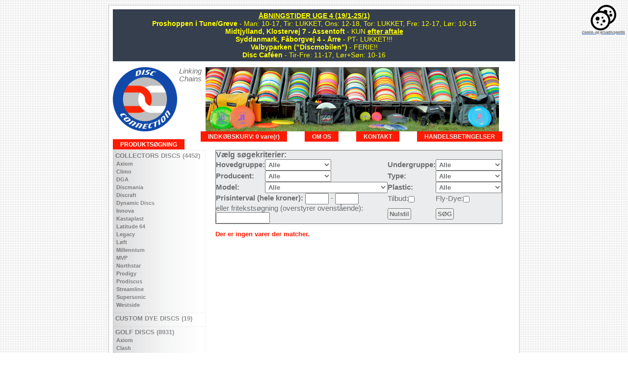

--- FILE ---
content_type: text/html
request_url: https://www.discconnection.dk/?page=productlist.asp&Search_Hovedgruppe=Tasker&Search_Producent=Innova
body_size: 30927
content:

<!DOCTYPE HTML PUBLIC "-//W3C//DTD HTML 4.0 Transitional//EN">
<HTML>
<HEAD>
<TITLE>Disc Connection - Salg af golf discs og udstyr til disc golf ultimate freestyle DDC guts</TITLE>
<META NAME="description" CONTENT="Salg af golf discs og udstyr til disc golf ultimate freestyle DDC guts">
<META NAME="keywords" CONTENT="discs disc connection golf discgolf golfdisc golfdiscs golf salg discsalg frisbee discraft innova millenium discmania latitude lightning gateway ching aerobie flashflight pdga revolution fade dga sinus frank søren ivø minier ultimate freestyle DDC guts udlejning">
<META NAME="robots" CONTENT="index, follow">
<META NAME="GOOGLEBOT" CONTENT="INDEX, FOLLOW">
<meta http-equiv="content-type" content="text/html; charset=utf-8">

		<link rel="stylesheet" type="text/css" href="styleextra.asp">
	
	<link rel="stylesheet" type="text/css" href="stylesheet.asp">



<SCRIPT LANGUAGE="JavaScript">

	function ViewPage(ExtraParam)
	{
		location.href = "?Search_Hovedgruppe=Tasker&Search_Undergruppe=&Search_Producent=Innova&" + ExtraParam
	}

	function ShowHideObj(objName, show)
	{
		if (show)
		{
			document.getElementById(objName).style.display = 'block'
		}
		else
		{
			document.getElementById(objName).style.display = 'none'
		}
	}

</SCRIPT>

<script type="text/javascript">

var _gaq = _gaq || [];
_gaq.push(['_setAccount', 'UA-24488376-1']); 
if (/page=.*?\.asp/.test(window.location.href)){
page = /page=.*?\.asp/.exec(location.href)[0].replace("page=","/").replace(".asp","/");
if (page = "/productlist/" && /Search_Producent=.*?(&|$)/.test(location.href)){
page += /Search_Producent=.*?(&|$)/.exec(location.href)[0].replace("Search_Producent=","").replace(/(&|$)/,"/");
}
_gaq.push(['_trackPageview', page]); 
} else {
_gaq.push([ '_trackPageview' ]);
}

(function() {
     var ga = document.createElement('script'); ga.type = 'text/javascript'; ga.async = true;
     ga.src = ('https:' == document.location.protocol ? 'https://ssl' : 
'http://www') + '.google-analytics.com/ga.js';
     var s = document.getElementsByTagName('script')[0];
s.parentNode.insertBefore(ga, s);
})();

</script>

</HEAD>

<BODY>

<div id="fb-root"></div>
<script async defer crossorigin="anonymous" src="https://connect.facebook.net/da_DK/sdk.js#xfbml=1&version=v12.0" nonce="EkABdABf"></script>

<div id=overlay></div>


<div id="container">

<div style="width: calc(100% - 10px); background-color: #363f4d; color: yellow; font-size: 14px; font-weight: normal; padding: 5px;"><strong><u>ÅBNINGSTIDER UGE 4 (19/1-25/1)</u></strong><br><strong>Proshoppen i Tune/Greve</strong> - Man: 10-17, Tir: LUKKET, Ons: 12-18, Tor: LUKKET, Fre: 12-17, Lør: 10-15<br><strong>Midtjylland, Klostervej 7 - Assentoft</strong> - <!-- Fre: 16-19 og -->KUN <a href="mailto:blaabjerg77@hotmail.com" style="color: yellow !important; font-size: 14px !important">efter aftale</a><br><strong>Syddanmark, Fåborgvej 4 - Årre</strong> - <!-- Fre: 15-17:30 og  -->PT- LUKKET!!! <!-- KUN <a href="mailto:tplagborg@gmail.com" style="color: yellow !important; font-size: 14px !important">efter aftale</a> --><br><strong>Valbyparken ("Discmobilen")</strong> - FERIE!!<br><strong>Disc Caféen</strong> - Tir-Fre: 11-17, Lør+Søn: 10-16</div><br>

<table cellpadding=0 cellspacing=0 border=0 class=outerBorder>
	<tr>
		<td valign=top class=whiteBack>
		
			<table cellpadding=0 cellspacing=0 border=0 width="100%" height="100%">
				<tr>
					<td style="padding-right: 4px; vertical-align: middle;"><A HREF="default.asp"><IMG SRC="images/DC-logo_150.png" style="float: left; border: none 0; height: 131px; margin-right: 4px;" ALT="Disc Connection"></A><I>Linking Chains</I></td>
					
						<td><IMG SRC="images/background_top.jpg" style="border: none 0;"><!-- <div style="float: left; margin-top: -30px; padding: 10px; background: rgba(255, 255, 255, 0.8); position: absolute; z-index: 10; font-weight: bold;">Danmarks største on-line butik for salg af discs og andet udstyr til disc golf</div> --></td>
					
				</tr>
				<tr>
					<td colspan=2 class=topMenu>

						
							<A HREF="JavaScript: showTerms()" class=menuTop>HANDELSBETINGELSER</A>
						

						<div class=menuItemSpace>&nbsp;</div>

						<A HREF="?page=contact.asp" class=menuTop>KONTAKT</A>

						<div class=menuItemSpace>&nbsp;</div>

						<A HREF="?page=about.asp" class=menuTop>OM OS</A>

						<div class=menuItemSpace>&nbsp;</div>

						<A HREF="?page=payment.asp&UserId=227746838" class=menuTop>INDKØBSKURV: 0 vare(r)</A>

						<div class=menuItemSpace>&nbsp;</div>

						<A HREF="?page=productlist.asp" class=menuTopActive style="float: left;">PRODUKTSØGNING</A>

<!-- 						<A HREF="?page=downloads.asp" class=menuTop>DOWNLOADS</A>

						<div class=menuItemSpace>&nbsp;</div>

 -->

					</td>
					
				</tr>
				<tr>
					<td class=leftMenu rowspan=2>
						<div style="background: url('images/menu_gradient.jpg') repeat-y;"><div class=category><A HREF="?page=productlist.asp&Search_Hovedgruppe=Collectors+discs" class=big>&nbsp;COLLECTORS DISCS (4452)</A><div class=submenu><A HREF="?page=productlist.asp&Search_Hovedgruppe=Collectors+discs&Search_Producent=Axiom" class=menu><div>&nbsp;&nbsp;Axiom</div></A><BR><A HREF="?page=productlist.asp&Search_Hovedgruppe=Collectors+discs&Search_Producent=Climo" class=menu><div>&nbsp;&nbsp;Climo</div></A><BR><A HREF="?page=productlist.asp&Search_Hovedgruppe=Collectors+discs&Search_Producent=DGA" class=menu><div>&nbsp;&nbsp;DGA</div></A><BR><A HREF="?page=productlist.asp&Search_Hovedgruppe=Collectors+discs&Search_Producent=Discmania" class=menu><div>&nbsp;&nbsp;Discmania</div></A><BR><A HREF="?page=productlist.asp&Search_Hovedgruppe=Collectors+discs&Search_Producent=Discraft" class=menu><div>&nbsp;&nbsp;Discraft</div></A><BR><A HREF="?page=productlist.asp&Search_Hovedgruppe=Collectors+discs&Search_Producent=Dynamic Discs" class=menu><div>&nbsp;&nbsp;Dynamic Discs</div></A><BR><A HREF="?page=productlist.asp&Search_Hovedgruppe=Collectors+discs&Search_Producent=Innova" class=menu><div>&nbsp;&nbsp;Innova</div></A><BR><A HREF="?page=productlist.asp&Search_Hovedgruppe=Collectors+discs&Search_Producent=Kastaplast" class=menu><div>&nbsp;&nbsp;Kastaplast</div></A><BR><A HREF="?page=productlist.asp&Search_Hovedgruppe=Collectors+discs&Search_Producent=Latitude 64" class=menu><div>&nbsp;&nbsp;Latitude 64</div></A><BR><A HREF="?page=productlist.asp&Search_Hovedgruppe=Collectors+discs&Search_Producent=Legacy" class=menu><div>&nbsp;&nbsp;Legacy</div></A><BR><A HREF="?page=productlist.asp&Search_Hovedgruppe=Collectors+discs&Search_Producent=Løft" class=menu><div>&nbsp;&nbsp;Løft</div></A><BR><A HREF="?page=productlist.asp&Search_Hovedgruppe=Collectors+discs&Search_Producent=Millennium" class=menu><div>&nbsp;&nbsp;Millennium</div></A><BR><A HREF="?page=productlist.asp&Search_Hovedgruppe=Collectors+discs&Search_Producent=MVP" class=menu><div>&nbsp;&nbsp;MVP</div></A><BR><A HREF="?page=productlist.asp&Search_Hovedgruppe=Collectors+discs&Search_Producent=Northstar" class=menu><div>&nbsp;&nbsp;Northstar</div></A><BR><A HREF="?page=productlist.asp&Search_Hovedgruppe=Collectors+discs&Search_Producent=Prodigy" class=menu><div>&nbsp;&nbsp;Prodigy</div></A><BR><A HREF="?page=productlist.asp&Search_Hovedgruppe=Collectors+discs&Search_Producent=Prodiscus" class=menu><div>&nbsp;&nbsp;Prodiscus</div></A><BR><A HREF="?page=productlist.asp&Search_Hovedgruppe=Collectors+discs&Search_Producent=Streamline" class=menu><div>&nbsp;&nbsp;Streamline</div></A><BR><A HREF="?page=productlist.asp&Search_Hovedgruppe=Collectors+discs&Search_Producent=Supersonic" class=menu><div>&nbsp;&nbsp;Supersonic</div></A><BR><A HREF="?page=productlist.asp&Search_Hovedgruppe=Collectors+discs&Search_Producent=Westside" class=menu><div>&nbsp;&nbsp;Westside</div></A><BR></div></div><div class=category><A HREF="?page=productlist.asp&Search_Hovedgruppe=Custom+Dye+Discs" class=big>&nbsp;CUSTOM DYE DISCS (19)</A><div class=submenu></div></div><div class=category><A HREF="?page=productlist.asp&Search_Hovedgruppe=Golf+discs" class=big>&nbsp;GOLF DISCS (8931)</A><div class=submenu><A HREF="?page=productlist.asp&Search_Hovedgruppe=Golf+discs&Search_Producent=Axiom" class=menu><div>&nbsp;&nbsp;Axiom</div></A><BR><A HREF="?page=productlist.asp&Search_Hovedgruppe=Golf+discs&Search_Producent=Clash" class=menu><div>&nbsp;&nbsp;Clash</div></A><BR><A HREF="?page=productlist.asp&Search_Hovedgruppe=Golf+discs&Search_Producent=Climo" class=menu><div>&nbsp;&nbsp;Climo</div></A><BR><A HREF="?page=productlist.asp&Search_Hovedgruppe=Golf+discs&Search_Producent=DGA" class=menu><div>&nbsp;&nbsp;DGA</div></A><BR><A HREF="?page=productlist.asp&Search_Hovedgruppe=Golf+discs&Search_Producent=Discmania" class=menu><div>&nbsp;&nbsp;Discmania</div></A><BR><A HREF="?page=productlist.asp&Search_Hovedgruppe=Golf+discs&Search_Producent=Discraft" class=menu><div>&nbsp;&nbsp;Discraft</div></A><BR><A HREF="?page=productlist.asp&Search_Hovedgruppe=Golf+discs&Search_Producent=Dynamic Discs" class=menu><div>&nbsp;&nbsp;Dynamic Discs</div></A><BR><A HREF="?page=productlist.asp&Search_Hovedgruppe=Golf+discs&Search_Producent=Galaxy" class=menu><div>&nbsp;&nbsp;Galaxy</div></A><BR><A HREF="?page=productlist.asp&Search_Hovedgruppe=Golf+discs&Search_Producent=Gateway" class=menu><div>&nbsp;&nbsp;Gateway</div></A><BR><A HREF="?page=productlist.asp&Search_Hovedgruppe=Golf+discs&Search_Producent=Innova" class=menu><div>&nbsp;&nbsp;Innova</div></A><BR><A HREF="?page=productlist.asp&Search_Hovedgruppe=Golf+discs&Search_Producent=Kastaplast" class=menu><div>&nbsp;&nbsp;Kastaplast</div></A><BR><A HREF="?page=productlist.asp&Search_Hovedgruppe=Golf+discs&Search_Producent=Latitude 64" class=menu><div>&nbsp;&nbsp;Latitude 64</div></A><BR><A HREF="?page=productlist.asp&Search_Hovedgruppe=Golf+discs&Search_Producent=Legacy" class=menu><div>&nbsp;&nbsp;Legacy</div></A><BR><A HREF="?page=productlist.asp&Search_Hovedgruppe=Golf+discs&Search_Producent=Løft" class=menu><div>&nbsp;&nbsp;Løft</div></A><BR><A HREF="?page=productlist.asp&Search_Hovedgruppe=Golf+discs&Search_Producent=Millennium" class=menu><div>&nbsp;&nbsp;Millennium</div></A><BR><A HREF="?page=productlist.asp&Search_Hovedgruppe=Golf+discs&Search_Producent=MVP" class=menu><div>&nbsp;&nbsp;MVP</div></A><BR><A HREF="?page=productlist.asp&Search_Hovedgruppe=Golf+discs&Search_Producent=Northstar" class=menu><div>&nbsp;&nbsp;Northstar</div></A><BR><A HREF="?page=productlist.asp&Search_Hovedgruppe=Golf+discs&Search_Producent=Prodigy" class=menu><div>&nbsp;&nbsp;Prodigy</div></A><BR><A HREF="?page=productlist.asp&Search_Hovedgruppe=Golf+discs&Search_Producent=Prodiscus" class=menu><div>&nbsp;&nbsp;Prodiscus</div></A><BR><A HREF="?page=productlist.asp&Search_Hovedgruppe=Golf+discs&Search_Producent=Streamline" class=menu><div>&nbsp;&nbsp;Streamline</div></A><BR><A HREF="?page=productlist.asp&Search_Hovedgruppe=Golf+discs&Search_Producent=Supersonic" class=menu><div>&nbsp;&nbsp;Supersonic</div></A><BR><A HREF="?page=productlist.asp&Search_Hovedgruppe=Golf+discs&Search_Producent=Trash Panda" class=menu><div>&nbsp;&nbsp;Trash Panda</div></A><BR><A HREF="?page=productlist.asp&Search_Hovedgruppe=Golf+discs&Search_Producent=Westside" class=menu><div>&nbsp;&nbsp;Westside</div></A><BR></div></div><div class=category><A HREF="?page=productlist.asp&Search_Hovedgruppe=Pakker" class=big>&nbsp;PAKKER</A><div class=submenu><A HREF="?page=productlist.asp&Search_Hovedgruppe=Pakker&Search_Producent=Axiom" class=menu><div>&nbsp;&nbsp;Axiom</div></A><BR><A HREF="?page=productlist.asp&Search_Hovedgruppe=Pakker&Search_Producent=Begyndere" class=menu><div>&nbsp;&nbsp;Begyndere</div></A><BR><A HREF="?page=productlist.asp&Search_Hovedgruppe=Pakker&Search_Producent=Disc Connection" class=menu><div>&nbsp;&nbsp;Disc Connection</div></A><BR><A HREF="?page=productlist.asp&Search_Hovedgruppe=Pakker&Search_Producent=Discmania" class=menu><div>&nbsp;&nbsp;Discmania</div></A><BR><A HREF="?page=productlist.asp&Search_Hovedgruppe=Pakker&Search_Producent=Discraft" class=menu><div>&nbsp;&nbsp;Discraft</div></A><BR><A HREF="?page=productlist.asp&Search_Hovedgruppe=Pakker&Search_Producent=Dynamic Discs" class=menu><div>&nbsp;&nbsp;Dynamic Discs</div></A><BR><A HREF="?page=productlist.asp&Search_Hovedgruppe=Pakker&Search_Producent=Hero" class=menu><div>&nbsp;&nbsp;Hero</div></A><BR><A HREF="?page=productlist.asp&Search_Hovedgruppe=Pakker&Search_Producent=Innova" class=menu><div>&nbsp;&nbsp;Innova</div></A><BR><A HREF="?page=productlist.asp&Search_Hovedgruppe=Pakker&Search_Producent=Kastaplast" class=menu><div>&nbsp;&nbsp;Kastaplast</div></A><BR><A HREF="?page=productlist.asp&Search_Hovedgruppe=Pakker&Search_Producent=Latitude 64" class=menu><div>&nbsp;&nbsp;Latitude 64</div></A><BR><A HREF="?page=productlist.asp&Search_Hovedgruppe=Pakker&Search_Producent=MVP" class=menu><div>&nbsp;&nbsp;MVP</div></A><BR><A HREF="?page=productlist.asp&Search_Hovedgruppe=Pakker&Search_Producent=Mystery Box" class=menu><div>&nbsp;&nbsp;Mystery Box</div></A><BR><A HREF="?page=productlist.asp&Search_Hovedgruppe=Pakker&Search_Producent=Prodigy" class=menu><div>&nbsp;&nbsp;Prodigy</div></A><BR><A HREF="?page=productlist.asp&Search_Hovedgruppe=Pakker&Search_Producent=Prodiscus" class=menu><div>&nbsp;&nbsp;Prodiscus</div></A><BR><A HREF="?page=productlist.asp&Search_Hovedgruppe=Pakker&Search_Producent=Trash Panda" class=menu><div>&nbsp;&nbsp;Trash Panda</div></A><BR><A HREF="?page=productlist.asp&Search_Hovedgruppe=Pakker&Search_Producent=Trilogy" class=menu><div>&nbsp;&nbsp;Trilogy</div></A><BR><A HREF="?page=productlist.asp&Search_Hovedgruppe=Pakker&Search_Producent=Westside" class=menu><div>&nbsp;&nbsp;Westside</div></A><BR></div></div><div class=category><A HREF="?page=productlist.asp&Search_Hovedgruppe=Gavekort" class=bigYellow>&nbsp;GAVEKORT</A><div class=submenu></div></div><div class=category><A HREF="?page=productlist.asp&Search_Hovedgruppe=Tasker+og+vogne" class=big>&nbsp;TASKER OG VOGNE (167)</A><div class=submenu></div></div><div class=category><A HREF="?page=productlist.asp&Search_Hovedgruppe=Tilbeh%C3%B8r" class=big>&nbsp;TILBEHØR</A><div class=submenu></div></div><div class=category style="border-bottom: solid 1px #ebeced; margin-bottom: 10px;"><A HREF="?page=productlist.asp&Search_Hovedgruppe=Andre+discs" class=big>&nbsp;ANDRE DISCS (58)</A><div class=submenu></div></div></div>
					</td>
					<td class=content>

						
<form method=get action="default.asp">
	<INPUT type="hidden" name="page" value="productlist.asp">

	<table cellpadding=3 cellspacing=0 border=0 style="border: solid 1px ; background: #ebeced; width: 578px">
		<TR>
			<TD colspan=4 class=mediumText><B>Vælg søgekriterier:</B>
		<TR>
			<TD><B>Hovedgruppe:</B>
			<TD>
				<select name="Search_Hovedgruppe" style="width: 135px"><option value="">Alle</option><option value="Andre discs">Andre discs</option><option value="Brugte discs">Brugte discs</option><option value="Collectors discs">Collectors discs</option><option value="Custom Dye Discs">Custom Dye Discs</option><option value="Gavekort">Gavekort</option><option value="Golf discs">Golf discs</option><option value="Kaffe">Kaffe</option><option value="Pakker">Pakker</option><option value="Tasker og vogne">Tasker og vogne</option><option value="Tilbehør">Tilbehør</option><option value="Turneringer">Turneringer</option><option value="Udlejning">Udlejning</option></select>

			<TD><B>Undergruppe:</B>
			<TD>
				<select name="Search_Undergruppe" style="width: 135px"><option value="">Alle</option></select>

		<TR>
			<TD><B>Producent:</B>
			<TD>
				<select name="Search_Producent" style="width: 135px"><option value="">Alle</option></select>

			<TD><B>Type:</B>
			<TD>
				<select name="Search_Type" style="width: 135px"><option value="">Alle</option></select>
			
		<TR>
			<TD><B>Model:</B>
			<TD>
				<select name="Search_Model" style="width: 250px"><option value="">Alle</option></select>
		
			<TD><B>Plastic:</B>
			<TD>
				<select name="Search_Plastic" style="width: 135px"><option value="">Alle</option></select>

		<tr>
			<td colspan=2><B>Prisinterval (hele kroner):</B> <INPUT type="text" name="PriceFrom" size=4 value=""> - <INPUT type="text" name="PriceTo" size=4 value="">

			<td>Tilbud:<INPUT type="checkbox" name="OnSale">
			<td>Fly-Dye:<INPUT type="checkbox" name="Search_Farve" value="Fly-Dye">

		<tr>
			<td colspan=2>eller fritekstsøgning (overstyrer ovenstående): <INPUT type="text" style="width: 110px" name="Search_FREE" value="">

			<td><input type="button" value="Nulstil" onclick="location.href = '?page=productlist.asp'">
			<td><INPUT type="submit" value="SØG">
			
	</TABLE>

</form>
<div class=errorText><B>Der er ingen varer der matcher.</B></div>

<BR>
						<div id="termsContent"></div>

					</td>
				</tr>
<!-- 				<tr>
					<td align=center valign=bottom>
						<I>-- discsalg.dk er Danmarks største on-line butik for salg af discs og andet udstyr til disc golf --</I>
					</td>
				</tr> -->
				<tr>
					<td colspan=3 height=10>&nbsp;</td>
				</tr>
				<tr>
					<td colspan=3 class=address align=center>
						<table cellpadding=0 cellspacing=0 border=0 width="100%">
							<tr>
								<td class=address><B>Disc Connection I/S</B>, Grevevej 20, DK-2670 Greve, CVR-nr: 29 58 82 01, E-mail: <A HREF='mailto:dc@discconnection.dk'>dc@discconnection.dk</A></td>
								<td align=right><img src="https://payment.quickpay.net/assets/v1/images/cards/visa.gif" border=0 title="Visa"><img src="https://payment.quickpay.net/assets/v1/images/cards/mastercard.gif" border=0 title="MasterCard"><img src="https://payment.quickpay.net/assets/v1/images/cards/visa-electron.gif" border=0 title="Visa Electron"><img src="images/ApplePay.png" border=0 title="Apple Pay"><img src="images/googlepay.png" border=0 title="Google Pay" style="margin-left: 6px;"><img src="images/vipps.png" border=0 title="Vipps"><!-- <img src="https://payment.quickpay.net/assets/v1/images/cards/paypal.gif" border=0 title="PayPal"> --></td>
							</tr>
						</table>
					</td>
				</tr>
			</table>

		</td>
	</tr>
</table>

</div>

<div style="position: fixed; right: 0px; top: 10px;">

	<div style="width: 100px;">
		<a title="Cookie- og privatlivspolitik" href="JavaScript: showCookies()"><img src="[data-uri]" width="52" height="52"><br>
		<i class=grey>Cookie- og privatlivspolitik</i></a>
	</div><br>

	<div id="cookies">
		<A HREF="JavaScript:eval(ShowHideObj('termsContent', false)); eval(ShowHideObj('overlay', false))"><img src='images/icon_close.gif' border=0 align=right></A>
		<h3>Cookie- og privatlivspolitik</h3>
		<p><strong>Introduktion<br />
		</strong>Når du besøger vores website indsamles der oplysninger om dig, som bruges til at tilpasse og forbedre vores indhold og til at øge værdien af de annoncer, der vises på siden. Hvis du ikke ønsker, at der indsamles oplysninger, bør du slette dine cookies (<a href="http://minecookies.org/cookiehandtering">se vejledning</a>) og undlade videre brug af websitet. Nedenfor har vi uddybet, hvilke informationer der indsamles, deres formål og hvilke tredjeparter, der har adgang til dem.</p>
		<p><strong>Cookies</strong><br />
		Websitet anvender ”cookies”, der er en tekstfil, som gemmes på din computer, mobil el. tilsvarende med det formål at genkende den, huske indstillinger, udføre statistik og målrette annoncer. Cookies kan ikke indeholde skadelig kode som f.eks. virus.</p>
		<p>Det er muligt at slette eller blokere for cookies. Se vejledning: <a href="http://minecookies.org/cookiehandtering">http://minecookies.org/cookiehandtering</a></p>
		<p>Hvis du sletter eller blokerer cookies vil annoncer kunne blive mindre relevante for dig og optræde hyppigere. Du kan desuden risikere at websitet ikke fungerer optimalt samt at der er indhold, du ikke kan få adgang til.</p>
		<p><strong> </strong><strong>Personoplysninger</strong></p>
		<p><strong>Generelt<br />
		</strong>Personoplysninger er alle slags informationer, der i et eller andet omfang kan henføres til dig. Når du benytter vores website indsamler og behandler vi en række sådanne informationer. Det sker f.eks. ved alm. tilgang af indhold, hvis du tilmelder dig vores nyhedsbrev, deltager i konkurrencer eller undersøgelser, registrerer dig som bruger eller abonnent, øvrig brug af services eller foretager køb via websitet.</p>
		<p>Vi indsamler og behandler typisk følgende typer af oplysninger: Et unikt ID og tekniske oplysninger om din computer, tablet eller mobiltelefon, dit IP-nummer, geografisk placering, samt hvilke sider du klikker på (interesser). I det omfang du selv giver eksplicit samtykke hertil og selv indtaster informationerne behandles desuden: Navn, telefonnummer, e-mail, adresse og betalingsoplysninger. Det vil typisk være i forbindelse med oprettelse af login eller ved køb.</p>
		<p><strong>Sikkerhed<br />
		</strong>Vi har truffet tekniske og organisatoriske foranstaltninger mod, at dine oplysninger hændeligt eller ulovligt bliver slettet, offentliggjort, fortabt, forringet eller kommer til uvedkommendes kendskab, misbruges eller i øvrigt behandles i strid med lovgivningen.</p>
		<p><strong>Formål<br />
		</strong>Oplysningerne bruges til at identificere dig som bruger og vise dig de annoncer, som vil have størst sandsynlighed for at være relevante for dig, at registrere dine køb og betalinger, samt at kunne levere de services, du har efterspurgt, som f.eks. at fremsende et nyhedsbrev. Herudover anvender vi oplysningerne til at optimere vores services og indhold.</p>
		<p><strong>Periode for opbevaring<br />
		</strong>Oplysningerne opbevares i det tidsrum, der er tilladt i henhold til lovgivningen, og vi sletter dem, når de ikke længere er nødvendige. Perioden afhænger af karakteren af oplysningen og baggrunden for opbevaring. Det er derfor ikke muligt at angive en generel tidsramme for, hvornår informationer slettes.</p>
		<p><strong>Videregivelse af oplysninger<br />
		</strong>Data om din brug af websitet, hvilke annoncer, du modtager og evt. klikker på, geografisk placering, køn og alderssegment m.v. videregives til tredjeparter i det omfang disse oplysninger er kendt. Du kan se hvilke tredjeparter, der er tale om, i afsnittet om ”Cookies” ovenfor. Oplysningerne anvendes til målretning af annoncering.</p>
		<p>Vi benytter herudover en række tredjeparter til opbevaring og behandling af data. Disse behandler udelukkende oplysninger på vores vegne og må ikke anvende dem til egne formål.</p>
		<p>Videregivelse af personoplysninger som navn og e-mail m.v. vil kun ske, hvis du giver samtykke til det. Vi anvender kun databehandlere i EU eller i lande, der kan give dine oplysninger en tilstrækkelig beskyttelse.</p>
		<p><strong>Indsigt og klager<br />
		</strong>Du har ret til at få oplyst, hvilke personoplysninger, vi behandler om dig. Du kan desuden til enhver tid gøre indsigelse mod, at oplysninger anvendes. Du kan også tilbagekalde dit samtykke til, at der bliver behandlet oplysninger om dig. Hvis de oplysninger, der behandles om dig, er forkerte har du ret til at de bliver rettet eller slettet. Henvendelse herom kan ske til: <a href="mailto: sf@discconnection.dk">sf@discconnection.dk</a>. Hvis du vil klage over vores behandling af dine personoplysninger, har du også mulighed for at tage kontakt til <a href="http://www.datatilsynet.dk">Datatilsynet</a>.</p>
		<p><strong>Udgiver<br />
		</strong>Websitet ejes og publiceres af:</p>
		<p><B>Disc Connection I/S</B><BR>Grevevej 20<BR>DK-2670 Greve<BR>CVR-nr: 29 58 82 01<BR>E-mail: <A HREF='mailto:dc@discconnection.dk'>dc@discconnection.dk</A></p>
	</div>

</div>


<SCRIPT LANGUAGE="JavaScript">

	function showTerms()
	{
		deliveryPrice = "50"

		terms = "<A HREF=\"JavaScript:eval(ShowHideObj('termsContent', false)); eval(ShowHideObj('overlay', false))\"><img src='images/icon_close.gif' border=0 align=right></A><B>HANDELSBETINGELSER</B><BR><BR>"
		terms = terms + "Nedenstående handelsbetingelser gælder for alt salg fra Disc Connection via vores hjemmeside www.discconnection.dk.<BR>"
		terms = terms + "Ved fysisk salg mellem vores sælgere og kunden gælder den almindelige købelov for fysisk handel, som du kan læse mere om på <A HREF='http://www.forbrug.dk/klage/retogpligt/kobelovsguide/' target='_blank'>http://www.forbrug.dk/klage/retogpligt/kobelovsguide/</A><BR><BR>"
		terms = terms + "<B>Levering</B><BR>"
		terms = terms + "Levering af varer fra Disc Connection anses for sket, når kunden har fået varen udleveret. Alle bestillinger sendes med GLS eller PostNord til nærmeste pakkeboks - med mindre afhentning er valgt ved afslutning/betaling af købet og dermed særskilt aftalt mellem køber og Disc Connection (se næste punkt). Forsendelse koster altid " + deliveryPrice + " DKK i Danmark (forsendelse i udlandet varierer, afhængigt af land og størrelse på pakker) og er inkl. ekspeditionsgebyr.<BR>"
		terms = terms + "Varerne sendes senest førstkommende mandag efter modtaget betaling. Levering i Danmark vil normalt ske indenfor 1-3 dage efter denne mandag. Oplyste leveringstidspunkt er vejledende og kan således afvige.<BR>"
		terms = terms + "Totalprisen for ordren hæves først fra kundens kreditkort, når pakken med varerne ER sendt.<br><BR>"
		terms = terms + "<B>Afhentning</B><BR>"
		terms = terms + "Som køber kan du vælge at afhente dine varer selv for at spare de " + deliveryPrice + " DKK i forsendelse og ekspeditionsgebyr. Her skal du lave en aftale ved at sende en mail på <A HREF='mailto:dc@discconnection.dk'>dc@discconnection.dk</A>.<BR>"
		terms = terms + "<!-- Der kan som regel afhentes efter kl. 17.00 på vores lager i Albertslund eller ved aftale på disc golf-banen i Valbyparken.<BR> --><BR>"
		terms = terms + "<B>Reklamation</B><BR>"
		terms = terms + "Eventuelle fejl eller mangler ved produkter/varer leveret fra Disc Connection, skal påberåbes inden 2 måneder efter, at du har opdaget fejlen. Det er din pligt at angive og på forlangende vise, hvordan fejlen eller manglen ytrer sig. Dersom du opdager en fejl, skal du rette henvendelse til Disc Connection på <A HREF='mailto:dc@discconnection.dk'>dc@discconnection.dk</A>. Du kan som udgangspunkt kun klage over fejl, der viser sig senest 2 år efter du har fået varen leveret (se evt. <A HREF='http://www.forbrug.dk/klage/retogpligt/kobelovsguide/3/' target='_blank'>reklamationsret i købeloven</A>).<BR><BR>"
		terms = terms + "<B>Fortrydelsesret</B><BR>"
		terms = terms + "Disc Connection yder 14 dages fortrydelsesret på alle varer. Fortrydelsesretten gælder fra den dag du som køber modtager varerne, så længe de er i væsentlig samme stand og mængde som de er modtaget. Ved evt. refusion får du refunderet købsprisen inkl. forsendelse og ekspeditionsgebyr. Du skal selv betale omkostningerne for at returnere varen til vores adresse: <B>Disc Connection I/S</B>, Grevevej 20, DK-2670 Greve. Du kan læse om regler ved internethandel <A HREF='http://www.forbrug.dk/raad/naardukoeber/ehandel/' target='_blank'>her</A>).<BR><BR>"
//		terms = terms + "discsalg.dk yder INGEN fortrydelsesret på købte varer! Da de fleste af vores varer bærer tydeligt præg af slid allerede efter en gangs brug, kan vi på baggrund af dette ikke yde denne service - vi beklager! (se evt. <A HREF='http://www.forbrug.dk/klage/retogpligt/kobelovsguide/1/' target='_blank'>http://www.forbrug.dk/klage/retogpligt/kobelovsguide/1/</A>).<BR><BR>"
		terms = terms + "<B>Pris og betaling</B><BR>"
		terms = terms + "Der kan på www.discconnection.dk udelukkende betales med betalingskort og Apple Pay. Alle priser er inkl. moms og ekskl. leveringsomkostninger og ekspeditionsgebyr. Efter betaling modtager du en mail med den vedhæftede ordrebekræftelse, som også vises på skærmen med det samme.<BR>"
		terms = terms + "Der gives i øvrigt ikke mængderabat eller anden rabat, men medlemmer af Tune IF Disc Golf, KFK Disc Golf, Ejby IF Disc Golf, Roskilde Disc Golf Klub, Holbæk Disc Golfers, Helsingør Disc Golf Venner, Viby IF Disc Golf, Randers Disc Golf Klub, Svinninge Disc Golf Forening og Mølleparken DiscGolf Klub får 10% rabat på køb af ikke-nedsatte varer hos Disc Connection med en vejledende salgspris på mellem 60 DKK og 2.000 DKK (rabatten kan ikke kombineres med andre tilbud). Ved køb via betalingskort på denne side kan rabatten ikke direkte udregnes eller fratrækkes, hvorfor du som medlem af en partnerklub først ser rabatten, når vi trækker pengene fra dit betalingskort."

		document.getElementById('termsContent').innerHTML = terms
		ShowHideObj('termsContent', true)
		ShowHideObj('overlay', true)
	}

	function showCookies()
	{
		document.getElementById('termsContent').innerHTML = document.getElementById('cookies').innerHTML
		ShowHideObj('termsContent', true)
		ShowHideObj('overlay', true)
	}

</SCRIPT>

</BODY>
</HTML>

